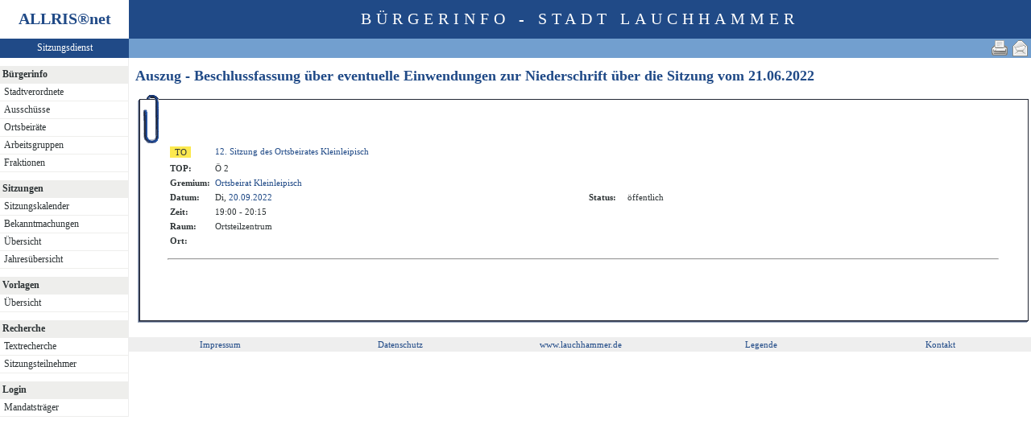

--- FILE ---
content_type: text/html
request_url: https://ratsinformation.lauchhammer.de/bi/to020.asp?TOLFDNR=13474
body_size: 2519
content:
<?xml version="1.0" encoding="iso-8859-1"?>
<!DOCTYPE html PUBLIC "-//W3C//DTD XHTML 1.0 Transitional//EN" "http://www.w3.org/TR/xhtml1/DTD/xhtml1-transitional.dtd">
<html xmlns="http://www.w3.org/1999/xhtml" xml:lang="de" lang="de">
<head>
	<link rel="stylesheet" href="conf/styles/defaults/styles.css" />
	<meta http-equiv="content-type" content="text/html; charset=iso-8859-1" />
	<title>Auszug - Beschlussfassung über eventuelle Einwendungen zur Niederschrift über die Sitzung vom 21.06.2022</title>
	<meta name="description" content="ALLRIS net Version 3.9.4SP1 (210504m)" />
	<meta name="language" content="de" />
	<meta name="format-detection" content="telephone=no" />
	<meta name="format-detection" content="date=no" />
	<meta name="format-detection" content="address=no" />
	<meta name="format-detection" content="email=no" />
	<meta name="keywords" content="Ratsinformationssystem, Ratsinfo, Sitzungsdienst, ALLRIS" />
	<meta name="classification" content="Government" />
	<meta name="rating" content="Safe For Kids" />
	<link rel="shortcut icon" type="image/x-icon" href="images/ALLRIS.ico" />
	<link rel="stylesheet" href="conf/_styles.css" />
	<link rel="stylesheet" href="conf/opt/alert/_styles.css" />
	<script type="text/javascript" src="opt/scripting/alert.js"></script>
	<meta name="objectID" content="13474" />
	<meta name="infoID" content="33.3940003.210528" />
</head><body ><div>
<div id="allriscontainer" class="to020">
<div id="risleft"><div id="rislogo"><p class="topLogo">ALLRIS<a href="test_dll.asp" target="_blank" <sup>&reg;</sup></a>net</p></div>
<div id="risvari"><p class="topLeft"><a class="topLeft" href="reset.asp" target="_self" title="ALLRIS&reg;net - derzeit 312 Besucher">Sitzungsdienst</a></p></div>
<div id="riswrap"><div id="rismenu"><ul id="menu">
<table width="100%" bgcolor="#ffffff" height="10"></table><li><strong>Bürgerinfo</strong></li>
<li>
	<ul>
	<li><a href="pa021.asp" title="Stadtverordnete">Stadtverordnete</a></li>
	<li><a href="au010.asp?SORTVON=0&SORTBIS=1&T1=Ausschüsse">Ausschüsse</a></li>
	<li><a href="au010.asp?SORTVON=10&SORTBIS=10&T1=Ortsbeiräte">Ortsbeiräte</a></li>
	<li><a href="au010.asp?SORTVON=5&SORTBIS=5&T1=Arbeitsgruppen">Arbeitsgruppen</a></li>
	<li><a href="fr010.asp" title="Fraktionen">Fraktionen</a></li>
	</ul>
</li>
<table width="100%" bgcolor="#ffffff" height="10"></table><li><strong>Sitzungen</strong></li>
<li>
	<ul>
	<li><a href="si010_e.asp" title="Sitzungstermine aller Gremien">Sitzungskalender</a></li>
	<li><a href="do011_x.asp" title="Bekanntmachungen">Bekanntmachungen</a></li>
	<li><a href="si018_a.asp" title="Recherche nach wählbaren Suchkriterien">Übersicht</a></li>
	<li><a href="_si010_jahr.asp?kaldatvonbis=01.01.2026-31.12.2026" title="Sitzungskalender">Jahresübersicht</a></li>
	</ul>
</li>
<table width="100%" bgcolor="#ffffff" height="10"></table><li><strong>Vorlagen</strong></li>
<li>
	<ul>
	<li><a href="vo040.asp?PALFDNRM=99999999&VALFDNRM=99999999" title="Recherche nach wählbaren Suchkriterien">Übersicht</a></li>
	</ul>
</li>
<table width="100%" bgcolor="#ffffff" height="10"></table><li><strong>Recherche</strong></li>
<li>
	<ul>
	<li><a href="yw040.asp" title="Volltextsuche in Vorlagen, Sitzungen und Beschlüssen">Textrecherche</a></li>
	<li><a href="kp040.asp">Sitzungsteilnehmer</a></li>
	</ul>
</li>
<table width="100%" bgcolor="#ffffff" height="10"></table><li><strong>Login</strong></li>
<li>
	<ul>
	<li><a href="https://ratsinformation.lauchhammer.de/ri/reset.asp" title="Passwortgeschützter Bereich" target="_blank">Mandatsträger</a></li>
	</ul>
</li>
</ul>
</div></div>
</div>
<div id="risright"><div id="rishead"><p class="topHeadline">Bürgerinfo - Stadt Lauchhammer</p></div>
<div id="risnavi"><ul id="navi_right">
<li><a href="mailto:?subject=Ratsinformation:%20Auszug%20-%20Beschlussfassung%20ueber%20eventuelle%20Einwendungen%20zur%20Niederschrift%20ueber%20die%20Sitzung%20vom%2021.06.2022&amp;body=Online-Version%20der%20Seite:%20http://172.31.12.11/bi/to020.asp%3FTOLFDNR=13474%0D%0A" title="Seite versenden"><img src="images/email_gross.gif" alt="Seite versenden"  /></a></li>
<li><form action="to020.asp?TOLFDNR=13474" target="_blank" method="post" title="Druckansicht für diese Seite"><input type="image" src="images/print.gif" alt="Druckansicht für diese Seite"  /><input type="hidden" name="TOLFDNR" value="13474"  /><input type="hidden" name="selfAction" value="Druckansicht für diese Seite"  /></form></li>
</ul>
</div>
<div id="risname"><h1>Auszug - Beschlussfassung über eventuelle Einwendungen zur Niederschrift über die Sitzung vom <a href="si010_e.asp?YY=2022&amp;MM=06&amp;DD=21" title="Sitzungskalender 06/2022 anzeigen">21.06.2022</a>&nbsp;&nbsp;</h1></div>
<div id="risprop"></div>
<div id="rismain"><div id="posOuterLocator"></div><table class="risdeco" cellspacing="0" cellpadding="0" border="0">
	<tr>
		<td><img src="images/deco/clip/nw.gif" alt=""  /></td>
		<td width="100%" style="background: URL(images/deco/clip/n.gif) repeat-x">&nbsp;</td>
		<td><img src="images/deco/clip/ne.gif" alt=""  /></td>
	</tr>
	<tr>
		<td style="background: URL(images/deco/clip/w.gif) repeat-y">&nbsp;</td>
		<td bgcolor="white"><table class="tk1" cellspacing="0" cellpadding="3" border="0">
	<tr valign="top">
<td><form action="to010.asp?topSelected=13474" method="post" style="margin:0"><input type="hidden" name="SILFDNR" value="886"  /><input type="submit" class="il1_to" value="TO" title="Tagesordnung"  /></form></td>
		<td class="text1" colspan="3"><a href="to010.asp?SILFDNR=886">12. Sitzung des Ortsbeirates Kleinleipisch</a></td>
	</tr>
	<tr valign="top">
		<td class="kb1">TOP:</td>
		<td class="text1" colspan="3">Ö&nbsp;2</td>

	</tr>
	<tr valign="top">
		<td class="kb1">Gremium:</td>
		<td class="text1" colspan="3"><a href="au020.asp?history=switch&amp;tsDD=20&amp;tsMM=9&amp;tsYYYY=2022&amp;AULFDNR=20&amp;altoption=">Ortsbeirat Kleinleipisch</a></td>
	</tr>
	<tr valign="top">
		<td class="kb1">Datum:</td>
		<td class="text2" nowrap="nowrap">Di, <a href="si010_e.asp?YY=2022&amp;MM=09&amp;DD=20" title="Sitzungskalender 09/2022 anzeigen">20.09.2022</a></td>
		<td class="kb1">Status:</td>
		<td class="text3">öffentlich</td>	</tr>
	<tr valign="top">
		<td class="kb1">Zeit:</td>
		<td class="text2" nowrap="nowrap">19:00 - 20:15</td>
	</tr>
	<tr valign="top">
		<td class="kb1">Raum:</td>
		<td colspan="3" class="text2">Ortsteilzentrum</td>
	</tr>
	<tr valign="top">
		<td class="kb1">Ort:</td>
		<td colspan="3" class="text2"> </td>
	</tr>

<tr><td><img src="images/einpix.gif" width="1" height="1" alt="" border="0"  /></td><td width="45%"><img src="images/einpix.gif" width="1" height="1" alt="" border="0"  /></td><td><img src="images/einpix.gif" width="1" height="1" alt="" border="0"  /></td><td width="45%"><img src="images/einpix.gif" width="1" height="1" alt="" border="0"  /></td></tr>
</table>
<hr  />
<!-- ### BS0.rtf -->
<a name="allrisBS"></a>
<!-- ### AE0.rtf -->
<a name="allrisAE"></a>
<!-- ### AN0.rtf -->
<br />
<!-- ### RE0.rtf -->
<a name="allrisRE"></a>
</td>
<td style="background: URL(images/deco/clip/e.gif) repeat-y">&nbsp;</td>
	</tr>
	<tr>
		<td><img src="images/deco/clip/sw.gif" alt=""  /></td>
		<td width="100%" style="background: URL(images/deco/clip/s.gif) repeat-x">&nbsp;</td>
		<td><img src="images/deco/clip/se.gif" alt=""  /></td>
	</tr>
</table>
</div>
<br><div id="risfoot"><table width="100%" border="0"><tr align="center">
<td width="20%">  <a href="https://www.lauchhammer.de/impressum/index.php" target="_blank" title="Impressum">Impressum</a></td>
<td width="20%"><a href="https://www.lauchhammer.de/datenschutz/index.php" target="_blank" title="Datenschutz">Datenschutz</a></td>
<td width="20%"><a href="https://www.lauchhammer.de" target="_blank" title="www.lauchhammer.de">www.lauchhammer.de</a></td>
<td width="20%"><a href="legende.asp" title="Legende">Legende</a></td>
<td width="20%"><a href="mailto:info@lauchhammer.de" target="_blank" title="eMail Kontakt">Kontakt</a></td>
</tr></table>
</div>
</div>
</div>
<br></div></body>
</html>


--- FILE ---
content_type: text/css
request_url: https://ratsinformation.lauchhammer.de/bi/conf/_styles_layout.css
body_size: 1185
content:
/*	_styles.css	Externe CSS2-Styles für ALLRIS net Layout				*/

/*	History:										*/
/*	081112	3.8.2	Erstfassung								*/

/* ============================================================================ */
/*										*/
/*	Layout der Seite (einheitlich für alle Seiten)				*/
/*										*/
/*	rislogo		Logo oder Stadtwappen					*/
/*	rishead		Überschrift für gesamte Website				*/
/*	risvari		Variabler Bereich unter Logo oder links der Navigation	*/
/*	risnavi		Hauptnavigation						*/
/*	rismenu		Menü links (eingepackt in riswrap)			*/
/*	risname		Überschrift für wechselnden Seiteninhalt		*/
/*	risprop		Eigenschaften des dargestellten Objekts		1)	*/
/*	rismain		Seiteninhalt						*/
/*	risfoot		Abspann							*/
/*										*/
/*			1) z.Zt.	 nicht genutzt				*/
/*										*/
/* ============================================================================ */

/*	Linke Spalte						*/
div#risleft {
	background-color:  #eeeeee;
    position: absolute;
    top: 0px;
    left: 0px;
    width: 160px;
}

div#rislogo {
    width: 160px;
}

div#risvari	{
    width: 160px;
}

/*	Wrapper für rismenu
	(hält z.B. margin zu risnavi/risname/risprop/rismain)	*/
div#riswrap	{
	width: 159px;
	position: relative;
	z-index: 2;
}

div#rismenu	{
}

/*	Rechte Spalte						*/
div#risright {
	background-color:  #ffffff;
	margin-left: 160px;
}

/*	Standard-Textfluß					*/
div#risname,
div#risprop,
div#rismain	{
	padding-left: 8px;
	position: relative;
	z-index: 1;
}

div#risfoot	{
	background-color:  #eeeeee;
	margin-top: 2px;
}

/*	Erste Zeile						*/
div#rislogo,
div#rishead	{
	height: 48px;
}

/*	Zweite Zeile						*/
div#risvari,
div#risnavi	{
	height: 24px;
}

/* ============================================================================ */
/*										*/
/*	Sonstige Eigenschaften der Seitenbausteine				*/
/*										*/
/* ============================================================================ */
div#rislogo	{
	background-color:  #ffffff;
}

div#rishead	{
	background-color:  #204a87;
}
		
div#risvari	{
	background-color:  #204a87;
}

div#risnavi	{
	text-align: right;
	background-color:  #729fcf
}

div#rismenu	{
}

div#risname	{
}

div#risprop	{
}

div#rismain	{
	
}

/* ============================================================================ */
/*										*/
/*	Inhalte von Seitenbausteinen						*/
/*										*/
/* ============================================================================ */

/*	Foto zur Adresse		(z.Zt. nicht genutzt)			*/
div#prop_img	{
	float: left;
	width: 150px;
	padding-bottom: 4px;
}

/*	Adresse				(z.Zt. nicht genutzt)			*/
div#prop_adr	{
	margin-left: 150px;
	padding-left: 4px;
	padding-bottom: 4px;
}

/*	Aktion, z.B. Datumsfilter	(z.Zt. nicht genutzt)			*/
div#prop_act	{
	clear: left;
	padding-bottom: 4px;
}


/* ============================================================================ */
/*										*/
/*	Seitenabspann								*/
/*										*/
/* ============================================================================ */
/*	Footer links				*/
div#foot_left	{
}

/*	Footer mitte				*/
div#foot_center	{
	float: right;
	width: 33%;
}

/*	Footer rechts				*/
div#foot_right	{
	float: right;
	width: 33%;
}

div#foot_left,
div#foot_center,
div#foot_right	{
	height: 20px;
	text-align: center;
	padding-top: 4px;
	white-space: nowrap;
}

/* ============================================================================ */
/*										*/
/*	Alternativ für Darstellung ohne Menü/in der Druckansicht		*/
/*	(S. dazu Nutzung von rawSuffix in conf/_beginpage.asp - 		*/
/*	Styles können zusätzlich auch medienabhängig gemacht werden.)		*/
/*										*/
/* ============================================================================ */
div#risright_raw {
}

div#risname_raw,
div#risprop_raw,
div#rismain_raw	{
	padding-top: 8px;
}

div#risfoot_raw	{
	background-color:  #eeeeee;
	margin-top: 2px;
}

div#foot_center_raw {
	text-align: center;
	padding-top: 40px;
	white-space: nowrap;
	background-color:  #ffffff;
}

